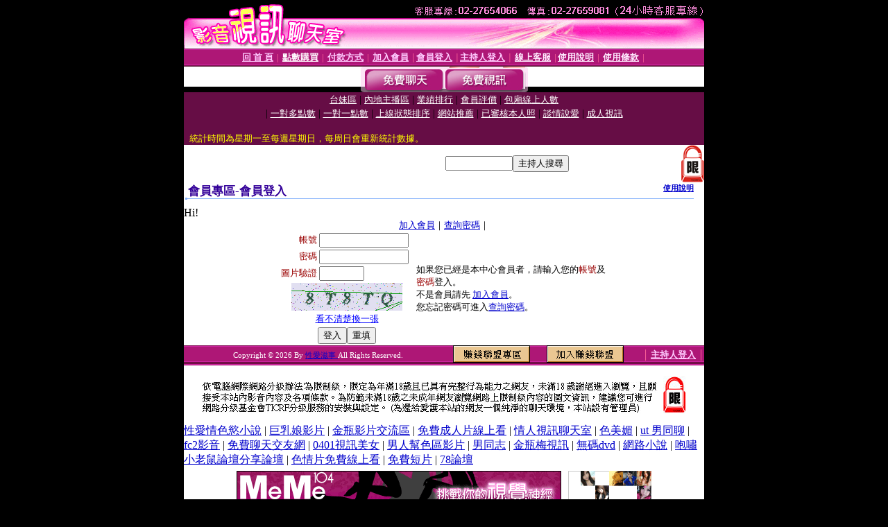

--- FILE ---
content_type: text/html; charset=Big5
request_url: http://1by1.v971.info/V4/?AID=178061&FID=1176722&WEBID=AVSHOW
body_size: 396
content:
<script>alert('請先登入會員才能進入主播包廂')</script><script>location.href = '/index.phtml?PUT=up_logon&FID=1176722';</script><form method='POST' action='https://tk625.com/GO/' name='forms' id='SSLforms'>
<input type='hidden' name='CONNECT_ID' value=''>
<input type='hidden' name='FID' value='1176722'>
<input type='hidden' name='SID' value='6662s7ruc8np5d5r7k418ee9odqg0567'>
<input type='hidden' name='AID' value='178061'>
<input type='hidden' name='LTYPE' value='U'>
<input type='hidden' name='WURL' value='http://1by1.v971.info'>
</FORM><script Language='JavaScript'>document.getElementById('SSLforms').submit();self.window.focus();</script>